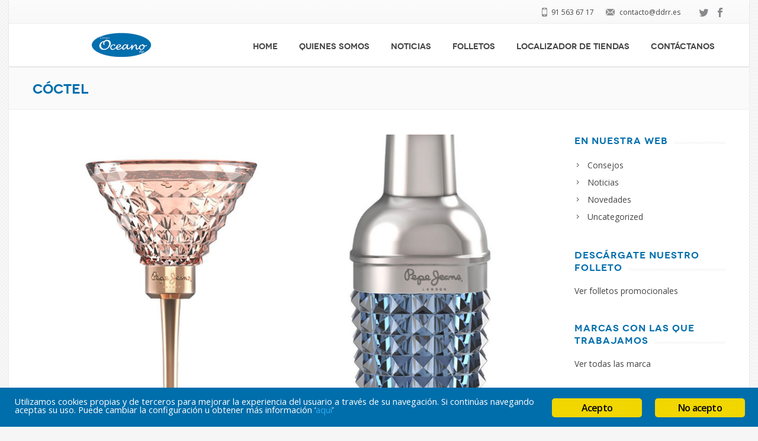

--- FILE ---
content_type: text/html; charset=UTF-8
request_url: http://oceanoperfumerias.com/tag/coctel/
body_size: 11039
content:
<!DOCTYPE html>
<!--[if IE 7]>
<html class="ie ie7" lang="es">
<![endif]--><!--[if IE 8]>
<html class="ie ie8" lang="es">
<![endif]--><!--[if !(IE 7) | !(IE 8)  ]><!--><html lang="es">
<!--<![endif]-->
<head>

	<!-- Basic Page Needs
  ================================================== -->
	<meta charset="UTF-8">
	
		<title>Tag: c&oacute;ctel - OCEANO PERFUMERIAS</title>

	

	<!-- Mobile Specific Metas
	================================================== -->
			<meta name="viewport" content="width=device-width, initial-scale=1, maximum-scale=1">
		

	<!-- Favicons
	================================================== -->
	<link rel="icon" type="image/x-icon" href="http://oceanoperfumerias.com/wp-content/uploads/2014/09/favicon-14.png">		
		
	
<!-- This site is optimized with the Yoast SEO plugin v13.4.1 - https://yoast.com/wordpress/plugins/seo/ -->
<meta name="robots" content="max-snippet:-1, max-image-preview:large, max-video-preview:-1">
<link rel="canonical" href="http://oceanoperfumerias.com/tag/coctel/">
<meta property="og:locale" content="es_ES">
<meta property="og:type" content="object">
<meta property="og:title" content="c&oacute;ctel Archivos - OCEANO PERFUMERIAS">
<meta property="og:url" content="http://oceanoperfumerias.com/tag/coctel/">
<meta property="og:site_name" content="OCEANO PERFUMERIAS">
<script type="application/ld+json" class="yoast-schema-graph yoast-schema-graph--main">{"@context":"https://schema.org","@graph":[{"@type":"WebSite","@id":"http://oceanoperfumerias.com/#website","url":"http://oceanoperfumerias.com/","name":"OCEANO PERFUMERIAS","inLanguage":"es","potentialAction":[{"@type":"SearchAction","target":"http://oceanoperfumerias.com/?s={search_term_string}","query-input":"required name=search_term_string"}]},{"@type":"CollectionPage","@id":"http://oceanoperfumerias.com/tag/coctel/#webpage","url":"http://oceanoperfumerias.com/tag/coctel/","name":"c\u00f3ctel Archivos - OCEANO PERFUMERIAS","isPartOf":{"@id":"http://oceanoperfumerias.com/#website"},"inLanguage":"es"}]}</script>
<!-- / Yoast SEO plugin. -->

<link rel="dns-prefetch" href="//fonts.googleapis.com">
<link rel="dns-prefetch" href="//s.w.org">
<link rel="alternate" type="application/rss+xml" title="OCEANO PERFUMERIAS &raquo; Feed" href="http://oceanoperfumerias.com/feed/">
<link rel="alternate" type="application/rss+xml" title="OCEANO PERFUMERIAS &raquo; Feed de los comentarios" href="http://oceanoperfumerias.com/comments/feed/">
<link rel="alternate" type="application/rss+xml" title="OCEANO PERFUMERIAS &raquo; Etiqueta c&oacute;ctel del feed" href="http://oceanoperfumerias.com/tag/coctel/feed/">
		<script type="text/javascript">
			window._wpemojiSettings = {"baseUrl":"https:\/\/s.w.org\/images\/core\/emoji\/12.0.0-1\/72x72\/","ext":".png","svgUrl":"https:\/\/s.w.org\/images\/core\/emoji\/12.0.0-1\/svg\/","svgExt":".svg","source":{"concatemoji":"http:\/\/oceanoperfumerias.com\/wp-includes\/js\/wp-emoji-release.min.js?ver=5.4.18"}};
			/*! This file is auto-generated */
			!function(e,a,t){var n,r,o,i=a.createElement("canvas"),p=i.getContext&&i.getContext("2d");function s(e,t){var a=String.fromCharCode;p.clearRect(0,0,i.width,i.height),p.fillText(a.apply(this,e),0,0);e=i.toDataURL();return p.clearRect(0,0,i.width,i.height),p.fillText(a.apply(this,t),0,0),e===i.toDataURL()}function c(e){var t=a.createElement("script");t.src=e,t.defer=t.type="text/javascript",a.getElementsByTagName("head")[0].appendChild(t)}for(o=Array("flag","emoji"),t.supports={everything:!0,everythingExceptFlag:!0},r=0;r<o.length;r++)t.supports[o[r]]=function(e){if(!p||!p.fillText)return!1;switch(p.textBaseline="top",p.font="600 32px Arial",e){case"flag":return s([127987,65039,8205,9895,65039],[127987,65039,8203,9895,65039])?!1:!s([55356,56826,55356,56819],[55356,56826,8203,55356,56819])&&!s([55356,57332,56128,56423,56128,56418,56128,56421,56128,56430,56128,56423,56128,56447],[55356,57332,8203,56128,56423,8203,56128,56418,8203,56128,56421,8203,56128,56430,8203,56128,56423,8203,56128,56447]);case"emoji":return!s([55357,56424,55356,57342,8205,55358,56605,8205,55357,56424,55356,57340],[55357,56424,55356,57342,8203,55358,56605,8203,55357,56424,55356,57340])}return!1}(o[r]),t.supports.everything=t.supports.everything&&t.supports[o[r]],"flag"!==o[r]&&(t.supports.everythingExceptFlag=t.supports.everythingExceptFlag&&t.supports[o[r]]);t.supports.everythingExceptFlag=t.supports.everythingExceptFlag&&!t.supports.flag,t.DOMReady=!1,t.readyCallback=function(){t.DOMReady=!0},t.supports.everything||(n=function(){t.readyCallback()},a.addEventListener?(a.addEventListener("DOMContentLoaded",n,!1),e.addEventListener("load",n,!1)):(e.attachEvent("onload",n),a.attachEvent("onreadystatechange",function(){"complete"===a.readyState&&t.readyCallback()})),(n=t.source||{}).concatemoji?c(n.concatemoji):n.wpemoji&&n.twemoji&&(c(n.twemoji),c(n.wpemoji)))}(window,document,window._wpemojiSettings);
		</script>
		<style type="text/css">
img.wp-smiley,
img.emoji {
	display: inline !important;
	border: none !important;
	box-shadow: none !important;
	height: 1em !important;
	width: 1em !important;
	margin: 0 .07em !important;
	vertical-align: -0.1em !important;
	background: none !important;
	padding: 0 !important;
}
</style>
	<link rel="stylesheet" id="wp-block-library-css" href="http://oceanoperfumerias.com/wp-includes/css/dist/block-library/style.min.css?ver=5.4.18" type="text/css" media="all">
<link rel="stylesheet" id="contact-form-7-css" href="http://oceanoperfumerias.com/wp-content/plugins/contact-form-7/includes/css/styles.css?ver=5.1.7" type="text/css" media="all">
<link rel="stylesheet" id="ginger-style-css" href="http://oceanoperfumerias.com/wp-content/plugins/ginger/front/css/cookies-enabler.css?ver=5.4.18" type="text/css" media="all">
<link rel="stylesheet" id="rs-plugin-settings-css" href="http://oceanoperfumerias.com/wp-content/plugins/revslider/rs-plugin/css/settings.css?rev=4.3.8&amp;ver=5.4.18" type="text/css" media="all">
<style id="rs-plugin-settings-inline-css" type="text/css">
@import url(http://fonts.googleapis.com/css?family=Open+Sans:400,800,300,700);

.tp-caption.roundedimage img {
	-webkit-border-radius: 300px;
    -moz-border-radius: 300px;
    border-radius: 300px;
}
</style>
<link rel="stylesheet" id="rs-plugin-captions-css" href="http://oceanoperfumerias.com/wp-content/plugins/revslider/rs-plugin/css/captions.php?rev=4.3.8&amp;ver=5.4.18" type="text/css" media="all">
<link rel="stylesheet" id="boc-style-css" href="http://oceanoperfumerias.com/wp-content/themes/Savia/style.css?ver=5.4.18" type="text/css" media="all">
<style id="boc-style-inline-css" type="text/css">
	
	    	a:hover, a:focus { color:#006ead; }
			a.colored, a:visited.colored { color:#006ead; }
	    	.button:hover,a:hover.button,button:hover,input[type="submit"]:hover,input[type="reset"]:hover,	input[type="button"]:hover, .button_hilite, a.button_hilite { color: #fff; background-color:#006ead;}
	    	input.button_hilite, a.button_hilite, .button_hilite { color: #fff; background-color:#006ead;}
	    	.button_hilite:hover, input.button_hilite:hover, a:hover.button_hilite { color: #fff; background-color: #444444;}

	    	.section_big_title h1 strong, h2 strong, h3 strong { color:#006ead;}
	    	.section_featured_texts h3 a:hover { color:#006ead;}

	    	.htabs a.selected  { border-top: 2px solid #006ead;}
			#s:focus {	border: 1px solid #006ead;}
	    	
			.breadcrumb a:hover{ color: #006ead;}

	    	.tagcloud a:hover { background-color: #006ead;}
	    	.month { background-color: #006ead;}
	    	.small_month  { background-color: #006ead;}

	    	.post_meta a:hover{ color: #006ead;}
			
			.horizontal .resp-tabs-list li.resp-tab-active { border-top: 2px solid #006ead;}
			.resp-vtabs li.resp-tab-active { border-left: 2px solid #006ead; }

	    	#portfolio_filter { background-color: #006ead;}
	    	#portfolio_filter ul li div:hover { background-color: #006ead;}
	    	.counter-digit { color: #006ead;}
	    	
			.tp-caption a:hover { color: #006ead;}
			
			.more-link:before { background: #006ead;}

			.iconed_featured_text .icon.accent_color i{  color: #006ead;}

			h2.title strong {  color: #006ead;}
			
			.acc_control, .active_acc .acc_control { background-color: #006ead;}
			
			.text_box {	border-left: 3px solid #006ead; }
			
			.shortcode_icon_solid.shortcode_icon.main_color {	background: #006ead; }
			.shortcode_icon_simple.shortcode_icon.main_color  i { color: #006ead; }
	    	
			
			.next:hover,.prev:hover{ background-color: #006ead;}
			.jcarousel-next-horizontal, .jcarousel-prev-horizontal {	background-color:  #006ead; }
			
			.jcarousel-next-horizontal:hover, .jcarousel-prev-horizontal:hover { background-color:  #777; }
			.jcarousel-prev-disabled-horizontal,.jcarousel-next-disabled-horizontal,.jcarousel-prev-disabled-horizontal:hover, .jcarousel-prev-disabled-horizontal:focus, .jcarousel-prev-disabled-horizontal:active,.jcarousel-next-disabled-horizontal:hover, .jcarousel-next-disabled-horizontal:focus, .jcarousel-next-disabled-horizontal:active { background-color: #f3f3f3 }
	    	
			.team_block .team_desc { color: #006ead;}
			
			.pagination .links a:hover{ background-color: #006ead;}
	    	.hilite{ background: #006ead;}
			.price_column.price_column_featured ul li.price_column_title{ background: #006ead;}

	    	blockquote{ border-left: 4px solid #006ead; }
			
			ul.dotted li:before { color: #006ead; }
			ul.checked li:before { color: #006ead; }
			ul.arrowed li:before { color: #006ead; }
			
			.woocommerce .product_meta a { color: #006ead;}
			.woocommerce div.product .woocommerce-tabs ul.tabs li.active, .woocommerce #content div.product .woocommerce-tabs ul.tabs li.active, .woocommerce-page div.product .woocommerce-tabs ul.tabs li.active, .woocommerce-page #content div.product .woocommerce-tabs ul.tabs li.active { border-top: 2px solid #006ead !important; }
			
			.woocommerce a.button, .woocommerce button.button, .woocommerce input.button, .woocommerce #respond input#submit, .woocommerce #content input.button, .woocommerce-page a.button, .woocommerce-page button.button, .woocommerce-page input.button, .woocommerce-page #respond input#submit, .woocommerce-page #content input.button { background-color: #006ead!important; }
			.header_cart .cart-wrap	{ background-color: #006ead; }
			.header_cart .cart-wrap:before { border-color: transparent #006ead transparent; }

	    	.info  h2{ background-color: #006ead;}
	    	#footer a:hover { color: #006ead;}
	    	#footer .latest_post_sidebar img:hover { border: 3px solid #006ead;}
	    	#footer.footer_light .latest_post_sidebar img:hover { border: 1px solid #006ead; background: #006ead;}
		
		.breadcrumb {
			display: none;
		}

		#footer {
			position: relative;
		}

</style>
<link rel="stylesheet" id="boc-responsive-style-css" href="http://oceanoperfumerias.com/wp-content/themes/Savia/stylesheets/responsive.css?ver=5.4.18" type="text/css" media="all">
<link rel="stylesheet" id="boc-fonts-css" href="http://fonts.googleapis.com/css?family=Open+Sans%3A300italic%2C400italic%2C600italic%2C400%2C300%2C600%2C700%7CDroid+Serif%3A400%2C700%2C400italic%2C700italic&amp;ver=5.4.18" type="text/css" media="all">
<link rel="stylesheet" id="zoom-style-css" href="http://oceanoperfumerias.com/wp-content/themes/Savia/stylesheets/jquery.jqzoom.css?ver=5.4.18" type="text/css" media="all">
<script type="text/javascript" src="http://oceanoperfumerias.com/wp-includes/js/jquery/jquery.js?ver=1.12.4-wp"></script>
<script type="text/javascript" src="http://oceanoperfumerias.com/wp-includes/js/jquery/jquery-migrate.min.js?ver=1.4.1"></script>
<script type="text/javascript" src="http://oceanoperfumerias.com/wp-content/plugins/ginger/addon/analytics/gingeranalytics.min.js?ver=5.4.18"></script>
<script type="text/javascript" src="http://oceanoperfumerias.com/wp-content/plugins/ginger/front/js/cookies-enabler.min.js?ver=5.4.18"></script>
<script type="text/javascript" src="http://oceanoperfumerias.com/wp-content/plugins/revslider/rs-plugin/js/jquery.themepunch.plugins.min.js?rev=4.3.8&amp;ver=5.4.18"></script>
<script type="text/javascript" src="http://oceanoperfumerias.com/wp-content/plugins/revslider/rs-plugin/js/jquery.themepunch.revolution.min.js?rev=4.3.8&amp;ver=5.4.18"></script>
<script type="text/javascript" src="http://oceanoperfumerias.com/wp-content/themes/Savia/js/libs.js?ver=5.4.18"></script>
<script type="text/javascript">
/* <![CDATA[ */
var JSParams = {"sticky_header":"1"};
var JSFooterParams = {"fixed_footer":"0"};
/* ]]> */
</script>
<script type="text/javascript" src="http://oceanoperfumerias.com/wp-content/themes/Savia/js/common.js?ver=5.4.18"></script>
<script type="text/javascript" src="http://oceanoperfumerias.com/wp-content/themes/Savia/js/jquery.smoothscroll.js?ver=5.4.18"></script>
<script type="text/javascript" src="http://oceanoperfumerias.com/wp-content/themes/Savia/js/jquery.stellar.min.js?ver=5.4.18"></script>
<script type="text/javascript" src="http://oceanoperfumerias.com/wp-includes/js/hoverIntent.min.js?ver=1.8.1"></script>
<script type="text/javascript">
/* <![CDATA[ */
var userSettings = {"url":"\/","uid":"0","time":"1769373865","secure":""};
/* ]]> */
</script>
<script type="text/javascript" src="http://oceanoperfumerias.com/wp-includes/js/utils.min.js?ver=5.4.18"></script>
<script type="text/javascript">
/* <![CDATA[ */
var commonL10n = {"warnDelete":"Est\u00e1s a punto de borrar permanentemente estos elementos de tu sitio.\nEsta acci\u00f3n es irreversible.\n\u00abCancelar\u00bb para parar, \u00abAceptar\u00bb para borrar.","dismiss":"Descartar este aviso.","collapseMenu":"Contraer el men\u00fa principal","expandMenu":"Desplegar el men\u00fa principal"};
/* ]]> */
</script>
<script type="text/javascript" src="http://oceanoperfumerias.com/wp-admin/js/common.min.js?ver=5.4.18"></script>
<script type="text/javascript">
/* <![CDATA[ */
var template_dir_uri = "http:\/\/oceanoperfumerias.com\/wp-content\/themes\/Savia";
/* ]]> */
</script>
<script type="text/javascript" src="http://oceanoperfumerias.com/wp-content/themes/Savia/js/anims.js?ver=5.4.18"></script>
<script type="text/javascript" src="http://oceanoperfumerias.com/wp-content/themes/Savia/js/jquery.jqzoom-core.js?ver=5.4.18"></script>
<link rel="https://api.w.org/" href="http://oceanoperfumerias.com/wp-json/">
<meta name="generator" content="WordPress 5.4.18">

<link rel="stylesheet" href="http://oceanoperfumerias.com/wp-content/plugins/count-per-day/counter.css" type="text/css">
            <script type="text/javascript">
        var ginger_logger = "Y";
        var ginger_logger_url = "http://oceanoperfumerias.com";
        var current_url = "http://oceanoperfumerias.com/tag/coctel/";

        function gingerAjaxLogTime(status) {
            var xmlHttp = new XMLHttpRequest();
            var parameters = "ginger_action=time";
            var url= ginger_logger_url + "?" + parameters;
            xmlHttp.open("GET", url, true);

            //Black magic paragraph
            xmlHttp.setRequestHeader("Content-type", "application/x-www-form-urlencoded");

            xmlHttp.onreadystatechange = function() {
                if(xmlHttp.readyState == 4 && xmlHttp.status == 200) {
                    var time = xmlHttp.responseText;
                    gingerAjaxLogger(time, status);
                }
            }

            xmlHttp.send(parameters);
        }

        function gingerAjaxLogger(ginger_logtime, status) {
            console.log(ginger_logtime);
            var xmlHttp = new XMLHttpRequest();
            var parameters = "ginger_action=log&time=" + ginger_logtime + "&url=" + current_url + "&status=" + status;
            var url= ginger_logger_url + "?" + parameters;
            //console.log(url);
            xmlHttp.open("GET", url, true);

            //Black magic paragraph
            xmlHttp.setRequestHeader("Content-type", "application/x-www-form-urlencoded");

            xmlHttp.send(parameters);
        }

    </script>
            <style>
            .ginger_container.light {
             background-color: #006eab;
             color: #ffffff;
                        }

                                                            .ginger_message {
font-size:0.85em !important;
}

.ginger_container.light {
padding-left: 25px !important;
}                    </style>
    <meta name="generator" content="Powered by Visual Composer - drag and drop page builder for WordPress.">
<!--[if lte IE 9]><link rel="stylesheet" type="text/css" href="http://oceanoperfumerias.com/wp-content/plugins/js_composer/assets/css/vc_lte_ie9.min.css" media="screen"><![endif]--><!--[if IE  8]><link rel="stylesheet" type="text/css" href="http://oceanoperfumerias.com/wp-content/plugins/js_composer/assets/css/vc-ie8.min.css" media="screen"><![endif]--><style type="text/css" id="custom-background-css">
body.custom-background { background-image: url("http://oceanoperfumerias.com/wp-content/themes/Savia/images/main_bgr.png"); background-position: left top; background-size: auto; background-repeat: repeat; background-attachment: scroll; }
</style>
			<style type="text/css" id="wp-custom-css">
			table {
  width: 100%;
  border-collapse: collapse;
}
table td,
table th {
  border: 1px solid black;
	padding: 5px;
}		</style>
		<noscript><style type="text/css"> .wpb_animate_when_almost_visible { opacity: 1; }</style></noscript>	
	
</head>

<body class="archive tag tag-coctel tag-267 custom-background wpb-js-composer js-comp-ver-4.12 vc_responsive">

  	
  	
    
  <div id="wrapper" class="boxed_wrapper page_title_bgr responsive">
  
	<header id="header" class="has_subheader">
		
		
				<!-- Container -->
		<div class="full_header">
			<div class="container">	
				<div id="subheader" class="row">
					<div class="sixteen columns">
						<div class="subheader_inside">
							
													
						<a target="_blank" href="https://www.facebook.com/Perfumer%C3%ADas-Oc%C3%A9ano-1268895366508539/" class="header_soc_facebook" title="Facebook">facebook</a><a target="_blank" href="https://twitter.com/perfuoceano" class="header_soc_twitter" title="Twitter">twitter</a>						
							
							<div class="header_contacts" style="float: right;">
																	<div class="header_mail">contacto@ddrr.es</div>
									
																	<div class="header_phone">91 563 67 17</div>
															</div>
						</div>					
						
					</div>
				</div>	
			</div>	
		</div>
				
		
		
	<div class="header_container_holder">	
		<!-- Container -->
		<div class="container">
		
				
					
			<div class=" sixteen columns">

			
										
				<div id="logo">
										<div class="logo_img">
					<a href="http://oceanoperfumerias.com/" title="OCEANO PERFUMERIAS" rel="home">
						<img src="http://oceanoperfumerias.com/wp-content/uploads/2018/05/Logo-Oc%C3%A9ano.png" alt="OCEANO PERFUMERIAS">
					</a>
					</div>
									</div>

				<div id="mobile_menu_toggler"></div>
				 
								 
				 
				<!-- Main Navigation -->			
						   

				<div class="custom_menu2">	
				<div id="menu" class="menu-principal-container"><ul><li id="menu-item-1638" class="menu-item menu-item-type-post_type menu-item-object-page menu-item-home menu-item-1638"><a href="http://oceanoperfumerias.com/">Home</a></li>
<li id="menu-item-1639" class="menu-item menu-item-type-post_type menu-item-object-page menu-item-1639"><a href="http://oceanoperfumerias.com/quienes-somos/">Quienes Somos</a></li>
<li id="menu-item-1641" class="menu-item menu-item-type-custom menu-item-object-custom menu-item-1641"><a href="http://oceanoperfumerias.com/category/noticias/">Noticias</a></li>
<li id="menu-item-1668" class="menu-item menu-item-type-post_type menu-item-object-page menu-item-1668"><a href="http://oceanoperfumerias.com/promociones/">Folletos</a></li>
<li id="menu-item-1829" class="menu-item menu-item-type-post_type menu-item-object-page menu-item-1829"><a href="http://oceanoperfumerias.com/localizador-de-tiendas/">Localizador de tiendas</a></li>
<li id="menu-item-1640" class="menu-item menu-item-type-post_type menu-item-object-page menu-item-1640"><a href="http://oceanoperfumerias.com/contactanos/">Cont&aacute;ctanos</a></li>
</ul></div>				</div>
				
				
						
			</div>			
			
		</div>
		
		
		

			
			
		
	</div>			
	
			
		<div id="mobile_menu">	
		<ul><li class="menu-item menu-item-type-post_type menu-item-object-page menu-item-home menu-item-1638"><a href="http://oceanoperfumerias.com/">Home</a></li>
<li class="menu-item menu-item-type-post_type menu-item-object-page menu-item-1639"><a href="http://oceanoperfumerias.com/quienes-somos/">Quienes Somos</a></li>
<li class="menu-item menu-item-type-custom menu-item-object-custom menu-item-1641"><a href="http://oceanoperfumerias.com/category/noticias/">Noticias</a></li>
<li class="menu-item menu-item-type-post_type menu-item-object-page menu-item-1668"><a href="http://oceanoperfumerias.com/promociones/">Folletos</a></li>
<li class="menu-item menu-item-type-post_type menu-item-object-page menu-item-1829"><a href="http://oceanoperfumerias.com/localizador-de-tiendas/">Localizador de tiendas</a></li>
<li class="menu-item menu-item-type-post_type menu-item-object-page menu-item-1640"><a href="http://oceanoperfumerias.com/contactanos/">Cont&aacute;ctanos</a></li>
</ul>		</div>
	
	</header>

<div class="content_bgr">

			<div class="full_container_page_title">	
			<div class="container startNow animationStart">		
				<div class="row no_bm">
					<div class="sixteen columns">
						<div class="breadcrumb"><a class="first_bc" href="http://oceanoperfumerias.com/"><span>Home</span></a><a class="last_bc" href="#"><span>Tag: c&oacute;ctel</span></a></div>						<div class="page_heading"><h1>
						c&oacute;ctel						</h1></div>
					</div>		
				</div>
			</div>
		</div>
	

	<div class="container animationStart startNow">
		<div class="row blog_list_page">

			
				<div class="twelve columns">
					
									
						<!-- Post Loop Begin -->
						<div class="post_item clearfix">
						
							
						
						<div class="pic">
							<a href="http://oceanoperfumerias.com/perfumes-pepe-jeans-for-him-for-her/" title="PERFUMES PEPE JEANS FOR HIM &amp; FOR HER">
								<img src="http://oceanoperfumerias.com/wp-content/uploads/2018/10/novedad-pepe-jeans-for-him-for-her-900x460.png"><div class="img_overlay_zoom"><span class="icon_plus"></span></div>
							</a>
						</div>
						
						
			
						
			
							<div class="post_list_left">
								<div class="day">16</div>
								<div class="month">Oct</div>
							</div>
							
							<div class="post_list_right">
								
																<h3 class="post_title"><a href="http://oceanoperfumerias.com/perfumes-pepe-jeans-for-him-for-her/" title="Permalink to PERFUMES PEPE JEANS FOR HIM &amp; FOR HER">PERFUMES PEPE JEANS FOR HIM &amp; FOR HER</a></h3>
																
								<p class="post_meta">
									<span class="author"><a href="http://oceanoperfumerias.com/author/begona-ferreria/">By  oceano</a></span>
									<span class="comments "><a href="http://oceanoperfumerias.com/perfumes-pepe-jeans-for-him-for-her/#respond" class="comments-link">No comments yet</a></span>
									
									<span class="tags"><a href="http://oceanoperfumerias.com/tag/coctel/" rel="tag">c&oacute;ctel</a>, <a href="http://oceanoperfumerias.com/tag/femenino/" rel="tag">femenino</a>, <a href="http://oceanoperfumerias.com/tag/masculino/" rel="tag">masculino</a>, <a href="http://oceanoperfumerias.com/tag/perfume/" rel="tag">perfume</a></span> 
																</p>
								
								<div class="post_description clearfix">
								<p>Los perfumes tambi&eacute;n forman parte de tu look y eso lo tiene bien claro la marca Pepe Jeans que lanza dos nuevos perfumes para &eacute;l y para ella que no dejaran indiferente a nadie.</p>
<h4>PEPE JEANS FOR HER</h4>
<p>La fragancia de&nbsp;<strong>Pepe Jeans London</strong>&nbsp;femenina est&aacute; inspirada en un moderno c&oacute;ctel, un elixir de sensualidad para las mujeres atrevidas que disfrutan de todos los momentos de la vida. Una mezcla de ingredientes con efecto &ldquo;OMG!&rdquo; que dotan este perfume de un car&aacute;cter femenino y original. Destaca el uso de un ingrediente muy especial: la&nbsp;<strong>vainilla</strong>&nbsp;originaria de Madagascar, cultivada respetando la naturaleza y preservando la biodiversidad con t&eacute;cnicas de conservaci&oacute;n del suelo y minimizando el impacto en el medio ambiente. Una vainilla que se fusiona con el amber, con una deliciosa nota de la leche de almendra y el toque dulce del marshmallow, dando como resultado un acabado suave, &iacute;ntimo y absolutamente adictivo.</p>
<p>El frasco femenino de&nbsp;<strong>Pepe Jeans London</strong>&nbsp;es una pieza singular que rebosa lujo y originalidad. Esculpida en forma de una copa de c&oacute;ctel y cortada en prismas con vidrio de color rosa, representa el deseo de celebrar la vida.</p>
<h4><a href="http://oceanoperfumerias.com/wp-content/uploads/2018/10/Pepe-Jeans-for-her.png"><img class="alignnone size-full wp-image-4093" src="http://oceanoperfumerias.com/wp-content/uploads/2018/10/Pepe-Jeans-for-her.png" alt="" width="900" height="300" srcset="http://oceanoperfumerias.com/wp-content/uploads/2018/10/Pepe-Jeans-for-her.png 900w, http://oceanoperfumerias.com/wp-content/uploads/2018/10/Pepe-Jeans-for-her-300x100.png 300w, http://oceanoperfumerias.com/wp-content/uploads/2018/10/Pepe-Jeans-for-her-768x256.png 768w" sizes="(max-width: 900px) 100vw, 900px"></a>PEPE JEANS FOR HIM</h4>
<p>La fragancia masculina de&nbsp;<strong>Pepe Jeans London</strong>&nbsp;es una mezcla &uacute;nica que refleja exactamente la esencia de la marca, decidida y vibrante. Una versi&oacute;n atrevida del masculino frescor de la lavanda de Francia, un ingrediente exclusivo cuya agricultura lucha contra la degradaci&oacute;n de plantas y promueve las buenas pr&aacute;cticas de destilaci&oacute;n. Un aroma refrescante acompa&ntilde;ado por un toque de jugo de pi&ntilde;a mezclado con el c&aacute;lido aroma de vainilla y caf&eacute; tostado.</p>
<p>Las sofisticadas botellas del mundo de la cocteler&iacute;a han inspirado el dise&ntilde;o masculino y joven de este frasco, creado en forma de una elegante y sofisticada coctelera. Pepe Jeans London da el toque innovador y moderno con el cristal tallado en prismas en el distintivo color azul denim de la marca y su hombrera y tap&oacute;n en metal plateado. &iexcl;Un dise&ntilde;o irreverente para los hombres con personalidad!</p>
<p><a href="http://oceanoperfumerias.com/wp-content/uploads/2018/10/Pepe-Jeans-for-him.png"><img class="alignnone size-full wp-image-4094" src="http://oceanoperfumerias.com/wp-content/uploads/2018/10/Pepe-Jeans-for-him.png" alt="" width="900" height="300" srcset="http://oceanoperfumerias.com/wp-content/uploads/2018/10/Pepe-Jeans-for-him.png 900w, http://oceanoperfumerias.com/wp-content/uploads/2018/10/Pepe-Jeans-for-him-300x100.png 300w, http://oceanoperfumerias.com/wp-content/uploads/2018/10/Pepe-Jeans-for-him-768x256.png 768w" sizes="(max-width: 900px) 100vw, 900px"></a></p>
<p>Ac&eacute;rcate a nuestras tiendas y d&eacute;jate seducir por estas fragancias.</p>
<p>&nbsp;</p>
<p>&nbsp;</p>
								</div>
																
															
							</div>
						</div>
						<!-- Post Loop End -->
						
										
										
							
				</div>
			
			
					<!-- Sidebar -->
		<div id="sidebar" class="four columns sidebar">
		
		<div id="categories-4" class="widget widget_categories"><h4 class="left_title"><span>En nuestra web</span></h4>		<ul>
				<li class="cat-item cat-item-22"><a href="http://oceanoperfumerias.com/category/consejos/">Consejos</a>
</li>
	<li class="cat-item cat-item-3"><a href="http://oceanoperfumerias.com/category/noticias/">Noticias</a>
</li>
	<li class="cat-item cat-item-21"><a href="http://oceanoperfumerias.com/category/novedades/">Novedades</a>
</li>
	<li class="cat-item cat-item-1"><a href="http://oceanoperfumerias.com/category/uncategorized/">Uncategorized</a>
</li>
		</ul>
			</div><div id="text-3" class="widget widget_text"><h4 class="left_title"><span>Desc&aacute;rgate nuestro folleto</span></h4>			<div class="textwidget"><a href="http://oceanoperfumerias.com/promociones/">
 Ver folletos promocionales
</a></div>
		</div><div id="text-4" class="widget widget_text"><h4 class="left_title"><span>Marcas con las que trabajamos</span></h4>			<div class="textwidget"><a title="marcas" href="http://oceanoperfumerias.com/marcas/">
Ver todas las marca
</a></div>
		</div><div id="store_wpress_search_widget-2" class="widget widget_store_wpress_search_widget"><h4 class="left_title"><span>Escribe tu  localizaci&oacute;n y encuentra tu droguer&iacute;a cercana</span></h4><form action="http://oceanoperfumerias.com/localizador-de-tiendas/"><div><input type="text" name="address" placeholder="Search by address..." style="margin-bottom:10px; width:100%;"></div><div><input type="submit" value="Search"></div></form></div>	
			
		</div>
		<!-- Sidebar :: END -->
		
			
		</div>	
	</div>
</div>
	

	<!-- Footer -->
	<div id="footer" class="footer_light">
		<div class="container">	
			<div class="row">
			  <div class="four columns">
				<h3>Droguer&iacute;as Reunidas CNM</h3>			<div class="textwidget"><p style="text-align: justify;">Pretendemos dar un servicio cercano y especializado a nuestros clientes, con productos de gran calidad y una atenci&oacute;n esmerada. Adem&aacute;s nos adaptamos a los tiempos que corren, incorporando en nuestro surtido un gran n&uacute;mero de ofertas. Ven a conocernos, te esperamos.</p></div>
			
			  </div>

			  <div class="four columns">
				<h3><span>&Uacute;ltimos post a&ntilde;adidos</span></h3>
            <div class="latest_post_sidebar clearfix">
                <a href="http://oceanoperfumerias.com/como-elegir-el-mejor-protector-solar/"><img width="60" height="60" src="http://oceanoperfumerias.com/wp-content/uploads/2014/09/summer-time-60x60.png" class="attachment-small-thumb size-small-thumb wp-post-image" alt="" srcset="http://oceanoperfumerias.com/wp-content/uploads/2014/09/summer-time-60x60.png 60w, http://oceanoperfumerias.com/wp-content/uploads/2014/09/summer-time-150x150.png 150w" sizes="(max-width: 60px) 100vw, 60px"></a>
                <p class="latest_post_sidebar_title"><a href="http://oceanoperfumerias.com/como-elegir-el-mejor-protector-solar/">COMO ELEGIR EL MEJOR PROTECTOR SOLAR</a></p>
                <p class="date">martes, 8 de junio de 2021</p>
            </div>
                
            <div class="latest_post_sidebar clearfix">
                <a href="http://oceanoperfumerias.com/sorteo-navidad-2020/"><img width="60" height="60" src="http://oceanoperfumerias.com/wp-content/uploads/2020/12/Untitled-design-6-60x60.png" class="attachment-small-thumb size-small-thumb wp-post-image" alt="" srcset="http://oceanoperfumerias.com/wp-content/uploads/2020/12/Untitled-design-6-60x60.png 60w, http://oceanoperfumerias.com/wp-content/uploads/2020/12/Untitled-design-6-150x150.png 150w" sizes="(max-width: 60px) 100vw, 60px"></a>
                <p class="latest_post_sidebar_title"><a href="http://oceanoperfumerias.com/sorteo-navidad-2020/">Sorteo Navidad 2020</a></p>
                <p class="date">martes, 1 de diciembre de 2020</p>
            </div>
                	
			  </div>

			  <div class="four columns">
				<h3>Men&uacute;</h3><div class="menu-footer-menu-container"><ul id="menu-footer-menu" class="menu"><li id="menu-item-3940" class="menu-item menu-item-type-post_type menu-item-object-page menu-item-3940"><a href="http://oceanoperfumerias.com/aviso-legal/">Aviso Legal</a></li>
<li id="menu-item-3939" class="menu-item menu-item-type-post_type menu-item-object-page menu-item-3939"><a href="http://oceanoperfumerias.com/politica-de-privacidad/">Pol&iacute;tica de Privacidad</a></li>
<li id="menu-item-3938" class="menu-item menu-item-type-post_type menu-item-object-page menu-item-3938"><a href="http://oceanoperfumerias.com/politica-de-cookies/">Pol&iacute;tica de Cookies</a></li>
</ul></div>	
			  </div>

			  <div class="four columns">
				<h3>Contacta con nosotros</h3>				<div class="icon_phone">91 563 67 17</div>
		
				<div class="icon_mail">contacto@ddrr.es</div>
		
				<div class="icon_loc">Avda Vi&ntilde;agrande, 25 local 2 posterior <br> 28925 Alcorc&oacute;n (Madrid)</div>
				
		<div class="clear h10"></div>
		
				
			  </div> 
		    </div> 
			<div class="clear"></div>
		</div>
		
		<div class="footer_btm">
			<div class="container">
				<div class="row">
					<div class="sixteen columns">
						<div class="footer_btm_inner">
						
												
							<div id="powered">Droguer&iacute;as Reunidas CNM &copy; 2014 &nbsp; | &nbsp; Dise&ntilde;ado por <a href="http://softdream.es" target="_blank">SoftDream.es</a></div>
							<div class="clear"></div>
						</div>	  
					</div>
				</div>			
			</div>
		</div>
  </div>
  <!-- Footer::END -->
  
  	    <script type="text/javascript">
	    my_onload_callback = function() {
	    		    };
		
	    if( typeof jQuery == "function" ) { 
	        jQuery(my_onload_callback); // document.ready
	    }
	    else {
	        document.getElementsByTagName('body')[0].onload = my_onload_callback; // body.onload
	    }
	    </script>
	    <script type="text/javascript">
/* <![CDATA[ */
var wpcf7 = {"apiSettings":{"root":"http:\/\/oceanoperfumerias.com\/wp-json\/contact-form-7\/v1","namespace":"contact-form-7\/v1"}};
/* ]]> */
</script>
<script type="text/javascript" src="http://oceanoperfumerias.com/wp-content/plugins/contact-form-7/includes/js/scripts.js?ver=5.1.7"></script>
<script type="text/javascript" src="http://oceanoperfumerias.com/wp-includes/js/wp-embed.min.js?ver=5.4.18"></script>
    
    <!-- Init the script -->
    <script>
        COOKIES_ENABLER.init({
            scriptClass: 'ginger-script',
            iframeClass: 'ginger-iframe',
            acceptClass: 'ginger-accept',
            disableClass: 'ginger-disable',
            dismissClass: 'ginger-dismiss',
            bannerClass: 'ginger_banner-wrapper',
            bannerHTML:
                document.getElementById('ginger-banner-html') !== null ?
                    document.getElementById('ginger-banner-html').innerHTML :
                    '<div class="ginger_banner bottom light ginger_container ginger_container--open">'
                                                            + '<a href="#" class="ginger_btn ginger-disable ginger_btn_accept_all">'
                    + 'No acepto'
                    + '<\/a>'
                                        + '<a href="#" class="ginger_btn ginger-accept ginger_btn_accept_all">'
                    + 'Acepto'
                    + '<\/a>'
                    + '<p class="ginger_message">'
                    + '<!--googleoff: index--><i>Utilizamos cookies propias y de terceros para mejorar la experiencia del usuario a trav&eacute;s de su navegaci&oacute;n. Si contin&uacute;as navegando aceptas su uso. Puede cambiar la configuraci&oacute;n u obtener m&aacute;s informaci&oacute;n &lsquo;<a href=\"http://oceanoperfumerias.com/politica-de-cookies/\" target=\"_blank\" rel=\"noopener\">aqu&iacute;<\/a>&rsquo;<\/i><!--googleon: index-->'
                    + ''
                                        + '<\/div>',
                                    eventScroll: false,
            scrollOffset: 20,
            clickOutside: false,
            cookieName: 'ginger-cookie',
            forceReload: true,
            iframesPlaceholder: true,
            iframesPlaceholderClass: 'ginger-iframe-placeholder',
            iframesPlaceholderHTML:
                document.getElementById('ginger-iframePlaceholder-html') !== null ?
                    document.getElementById('ginger-iframePlaceholder-html').innerHTML :
                    '<p><!--googleoff: index-->This website uses cookies.<!--googleon: index-->'
                    + '<a href="#" class="ginger_btn ginger-accept">Acepto'
                    + '<\/p>'
        });
    </script>
    <!-- End Ginger Script -->

  
</div></body>
</html>
